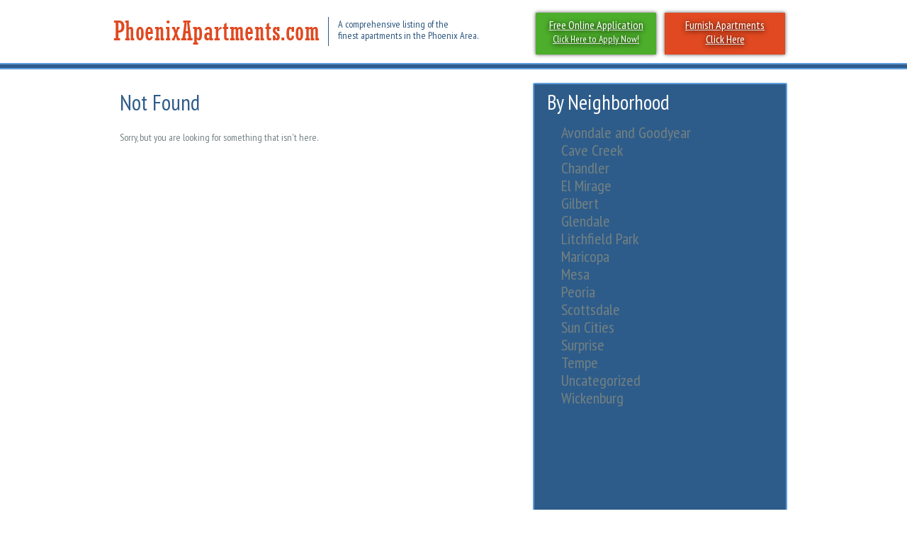

--- FILE ---
content_type: text/html; charset=UTF-8
request_url: https://phoenixapartments.com/category/wickenburg/
body_size: 5919
content:
<!DOCTYPE html PUBLIC "-//W3C//DTD XHTML 1.0 Transitional//EN" "http://www.w3.org/TR/xhtml1/DTD/xhtml1-transitional.dtd">
<html xmlns="http://www.w3.org/1999/xhtml" lang="en-US">
<head>
	<meta http-equiv="Content-Type" content="text/html; charset=UTF-8" />
	<title>Wickenburg Archives - Phoenix Apartments - Apartments for Rent in Phoenix, AZPhoenix Apartments &#8211; Apartments for Rent in Phoenix, AZ</title>
	<link rel="stylesheet" media="all" href="https://phoenixapartments.com/wp-content/themes/pxoenixapartment/all.css" type="text/css" />
	<link rel="stylesheet" media="all" href="https://phoenixapartments.com/wp-content/themes/pxoenixapartment/style.css" type="text/css" />
	<link href='https://fonts.googleapis.com/css?family=PT+Sans+Narrow' rel='stylesheet' type='text/css' />
	<link rel="shortcut icon" href="https://phoenixapartments.com/wp-content/themes/pxoenixapartment/images/favicon.ico" type="image/x-icon" />
	<link rel="apple-touch-icon" href="https://phoenixapartments.com/wp-content/themes/pxoenixapartment/images/apple-touch-icon.png" />
	<link rel="apple-touch-icon" sizes="57x57" href="https://phoenixapartments.com/wp-content/themes/pxoenixapartment/images/apple-touch-icon-57x57.png" />
	<link rel="apple-touch-icon" sizes="72x72" href="https://phoenixapartments.com/wp-content/themes/pxoenixapartment/images/apple-touch-icon-72x72.png" />
	<link rel="apple-touch-icon" sizes="114x114" href="https://phoenixapartments.com/wp-content/themes/pxoenixapartment/images/apple-touch-icon-114x114.png" />
	<link rel="apple-touch-icon" sizes="144x144" href="https://phoenixapartments.com/wp-content/themes/pxoenixapartment/images/apple-touch-icon-144x144.png" />
	
	<script type="text/javascript" src="//maps.googleapis.com/maps/api/js?key=AIzaSyCjZOIhXWpYxr2uO5JBQ3HiG1JLOS5FVeM&sensor=false&language=en"></script>
	<!--<script type="text/javascript" src="https://maps.googleapis.com/maps/api/js?sensor=false&amp;language=en"></script>-->
	<meta name='robots' content='index, follow, max-image-preview:large, max-snippet:-1, max-video-preview:-1' />

	<!-- This site is optimized with the Yoast SEO plugin v26.7 - https://yoast.com/wordpress/plugins/seo/ -->
	<link rel="canonical" href="https://phoenixapartments.com/category/wickenburg/" />
	<meta property="og:locale" content="en_US" />
	<meta property="og:type" content="article" />
	<meta property="og:title" content="Wickenburg Archives - Phoenix Apartments - Apartments for Rent in Phoenix, AZ" />
	<meta property="og:url" content="https://phoenixapartments.com/category/wickenburg/" />
	<meta property="og:site_name" content="Phoenix Apartments - Apartments for Rent in Phoenix, AZ" />
	<meta name="twitter:card" content="summary_large_image" />
	<script type="application/ld+json" class="yoast-schema-graph">{"@context":"https://schema.org","@graph":[{"@type":"CollectionPage","@id":"https://phoenixapartments.com/category/wickenburg/","url":"https://phoenixapartments.com/category/wickenburg/","name":"Wickenburg Archives - Phoenix Apartments - Apartments for Rent in Phoenix, AZ","isPartOf":{"@id":"https://phoenixapartments.com/#website"},"breadcrumb":{"@id":"https://phoenixapartments.com/category/wickenburg/#breadcrumb"},"inLanguage":"en-US"},{"@type":"BreadcrumbList","@id":"https://phoenixapartments.com/category/wickenburg/#breadcrumb","itemListElement":[{"@type":"ListItem","position":1,"name":"Home","item":"https://phoenixapartments.com/"},{"@type":"ListItem","position":2,"name":"Wickenburg"}]},{"@type":"WebSite","@id":"https://phoenixapartments.com/#website","url":"https://phoenixapartments.com/","name":"Phoenix Apartments - Apartments for Rent in Phoenix, AZ","description":"A comprehensive listing of the&lt;br /&gt;finest apartments in the Phoenix Area.","potentialAction":[{"@type":"SearchAction","target":{"@type":"EntryPoint","urlTemplate":"https://phoenixapartments.com/?s={search_term_string}"},"query-input":{"@type":"PropertyValueSpecification","valueRequired":true,"valueName":"search_term_string"}}],"inLanguage":"en-US"}]}</script>
	<!-- / Yoast SEO plugin. -->


<link rel="alternate" type="application/rss+xml" title="Phoenix Apartments - Apartments for Rent in Phoenix, AZ &raquo; Feed" href="https://phoenixapartments.com/feed/" />
<link rel="alternate" type="application/rss+xml" title="Phoenix Apartments - Apartments for Rent in Phoenix, AZ &raquo; Comments Feed" href="https://phoenixapartments.com/comments/feed/" />
<link rel="alternate" type="application/rss+xml" title="Phoenix Apartments - Apartments for Rent in Phoenix, AZ &raquo; Wickenburg Category Feed" href="https://phoenixapartments.com/category/wickenburg/feed/" />
<style id='wp-img-auto-sizes-contain-inline-css' type='text/css'>
img:is([sizes=auto i],[sizes^="auto," i]){contain-intrinsic-size:3000px 1500px}
/*# sourceURL=wp-img-auto-sizes-contain-inline-css */
</style>

<style id='wp-emoji-styles-inline-css' type='text/css'>

	img.wp-smiley, img.emoji {
		display: inline !important;
		border: none !important;
		box-shadow: none !important;
		height: 1em !important;
		width: 1em !important;
		margin: 0 0.07em !important;
		vertical-align: -0.1em !important;
		background: none !important;
		padding: 0 !important;
	}
/*# sourceURL=wp-emoji-styles-inline-css */
</style>
<link rel='stylesheet' id='wp-block-library-css' href='https://phoenixapartments.com/wp-includes/css/dist/block-library/style.min.css?ver=6.9' type='text/css' media='all' />
<style id='global-styles-inline-css' type='text/css'>
:root{--wp--preset--aspect-ratio--square: 1;--wp--preset--aspect-ratio--4-3: 4/3;--wp--preset--aspect-ratio--3-4: 3/4;--wp--preset--aspect-ratio--3-2: 3/2;--wp--preset--aspect-ratio--2-3: 2/3;--wp--preset--aspect-ratio--16-9: 16/9;--wp--preset--aspect-ratio--9-16: 9/16;--wp--preset--color--black: #000000;--wp--preset--color--cyan-bluish-gray: #abb8c3;--wp--preset--color--white: #ffffff;--wp--preset--color--pale-pink: #f78da7;--wp--preset--color--vivid-red: #cf2e2e;--wp--preset--color--luminous-vivid-orange: #ff6900;--wp--preset--color--luminous-vivid-amber: #fcb900;--wp--preset--color--light-green-cyan: #7bdcb5;--wp--preset--color--vivid-green-cyan: #00d084;--wp--preset--color--pale-cyan-blue: #8ed1fc;--wp--preset--color--vivid-cyan-blue: #0693e3;--wp--preset--color--vivid-purple: #9b51e0;--wp--preset--gradient--vivid-cyan-blue-to-vivid-purple: linear-gradient(135deg,rgb(6,147,227) 0%,rgb(155,81,224) 100%);--wp--preset--gradient--light-green-cyan-to-vivid-green-cyan: linear-gradient(135deg,rgb(122,220,180) 0%,rgb(0,208,130) 100%);--wp--preset--gradient--luminous-vivid-amber-to-luminous-vivid-orange: linear-gradient(135deg,rgb(252,185,0) 0%,rgb(255,105,0) 100%);--wp--preset--gradient--luminous-vivid-orange-to-vivid-red: linear-gradient(135deg,rgb(255,105,0) 0%,rgb(207,46,46) 100%);--wp--preset--gradient--very-light-gray-to-cyan-bluish-gray: linear-gradient(135deg,rgb(238,238,238) 0%,rgb(169,184,195) 100%);--wp--preset--gradient--cool-to-warm-spectrum: linear-gradient(135deg,rgb(74,234,220) 0%,rgb(151,120,209) 20%,rgb(207,42,186) 40%,rgb(238,44,130) 60%,rgb(251,105,98) 80%,rgb(254,248,76) 100%);--wp--preset--gradient--blush-light-purple: linear-gradient(135deg,rgb(255,206,236) 0%,rgb(152,150,240) 100%);--wp--preset--gradient--blush-bordeaux: linear-gradient(135deg,rgb(254,205,165) 0%,rgb(254,45,45) 50%,rgb(107,0,62) 100%);--wp--preset--gradient--luminous-dusk: linear-gradient(135deg,rgb(255,203,112) 0%,rgb(199,81,192) 50%,rgb(65,88,208) 100%);--wp--preset--gradient--pale-ocean: linear-gradient(135deg,rgb(255,245,203) 0%,rgb(182,227,212) 50%,rgb(51,167,181) 100%);--wp--preset--gradient--electric-grass: linear-gradient(135deg,rgb(202,248,128) 0%,rgb(113,206,126) 100%);--wp--preset--gradient--midnight: linear-gradient(135deg,rgb(2,3,129) 0%,rgb(40,116,252) 100%);--wp--preset--font-size--small: 13px;--wp--preset--font-size--medium: 20px;--wp--preset--font-size--large: 36px;--wp--preset--font-size--x-large: 42px;--wp--preset--spacing--20: 0.44rem;--wp--preset--spacing--30: 0.67rem;--wp--preset--spacing--40: 1rem;--wp--preset--spacing--50: 1.5rem;--wp--preset--spacing--60: 2.25rem;--wp--preset--spacing--70: 3.38rem;--wp--preset--spacing--80: 5.06rem;--wp--preset--shadow--natural: 6px 6px 9px rgba(0, 0, 0, 0.2);--wp--preset--shadow--deep: 12px 12px 50px rgba(0, 0, 0, 0.4);--wp--preset--shadow--sharp: 6px 6px 0px rgba(0, 0, 0, 0.2);--wp--preset--shadow--outlined: 6px 6px 0px -3px rgb(255, 255, 255), 6px 6px rgb(0, 0, 0);--wp--preset--shadow--crisp: 6px 6px 0px rgb(0, 0, 0);}:where(.is-layout-flex){gap: 0.5em;}:where(.is-layout-grid){gap: 0.5em;}body .is-layout-flex{display: flex;}.is-layout-flex{flex-wrap: wrap;align-items: center;}.is-layout-flex > :is(*, div){margin: 0;}body .is-layout-grid{display: grid;}.is-layout-grid > :is(*, div){margin: 0;}:where(.wp-block-columns.is-layout-flex){gap: 2em;}:where(.wp-block-columns.is-layout-grid){gap: 2em;}:where(.wp-block-post-template.is-layout-flex){gap: 1.25em;}:where(.wp-block-post-template.is-layout-grid){gap: 1.25em;}.has-black-color{color: var(--wp--preset--color--black) !important;}.has-cyan-bluish-gray-color{color: var(--wp--preset--color--cyan-bluish-gray) !important;}.has-white-color{color: var(--wp--preset--color--white) !important;}.has-pale-pink-color{color: var(--wp--preset--color--pale-pink) !important;}.has-vivid-red-color{color: var(--wp--preset--color--vivid-red) !important;}.has-luminous-vivid-orange-color{color: var(--wp--preset--color--luminous-vivid-orange) !important;}.has-luminous-vivid-amber-color{color: var(--wp--preset--color--luminous-vivid-amber) !important;}.has-light-green-cyan-color{color: var(--wp--preset--color--light-green-cyan) !important;}.has-vivid-green-cyan-color{color: var(--wp--preset--color--vivid-green-cyan) !important;}.has-pale-cyan-blue-color{color: var(--wp--preset--color--pale-cyan-blue) !important;}.has-vivid-cyan-blue-color{color: var(--wp--preset--color--vivid-cyan-blue) !important;}.has-vivid-purple-color{color: var(--wp--preset--color--vivid-purple) !important;}.has-black-background-color{background-color: var(--wp--preset--color--black) !important;}.has-cyan-bluish-gray-background-color{background-color: var(--wp--preset--color--cyan-bluish-gray) !important;}.has-white-background-color{background-color: var(--wp--preset--color--white) !important;}.has-pale-pink-background-color{background-color: var(--wp--preset--color--pale-pink) !important;}.has-vivid-red-background-color{background-color: var(--wp--preset--color--vivid-red) !important;}.has-luminous-vivid-orange-background-color{background-color: var(--wp--preset--color--luminous-vivid-orange) !important;}.has-luminous-vivid-amber-background-color{background-color: var(--wp--preset--color--luminous-vivid-amber) !important;}.has-light-green-cyan-background-color{background-color: var(--wp--preset--color--light-green-cyan) !important;}.has-vivid-green-cyan-background-color{background-color: var(--wp--preset--color--vivid-green-cyan) !important;}.has-pale-cyan-blue-background-color{background-color: var(--wp--preset--color--pale-cyan-blue) !important;}.has-vivid-cyan-blue-background-color{background-color: var(--wp--preset--color--vivid-cyan-blue) !important;}.has-vivid-purple-background-color{background-color: var(--wp--preset--color--vivid-purple) !important;}.has-black-border-color{border-color: var(--wp--preset--color--black) !important;}.has-cyan-bluish-gray-border-color{border-color: var(--wp--preset--color--cyan-bluish-gray) !important;}.has-white-border-color{border-color: var(--wp--preset--color--white) !important;}.has-pale-pink-border-color{border-color: var(--wp--preset--color--pale-pink) !important;}.has-vivid-red-border-color{border-color: var(--wp--preset--color--vivid-red) !important;}.has-luminous-vivid-orange-border-color{border-color: var(--wp--preset--color--luminous-vivid-orange) !important;}.has-luminous-vivid-amber-border-color{border-color: var(--wp--preset--color--luminous-vivid-amber) !important;}.has-light-green-cyan-border-color{border-color: var(--wp--preset--color--light-green-cyan) !important;}.has-vivid-green-cyan-border-color{border-color: var(--wp--preset--color--vivid-green-cyan) !important;}.has-pale-cyan-blue-border-color{border-color: var(--wp--preset--color--pale-cyan-blue) !important;}.has-vivid-cyan-blue-border-color{border-color: var(--wp--preset--color--vivid-cyan-blue) !important;}.has-vivid-purple-border-color{border-color: var(--wp--preset--color--vivid-purple) !important;}.has-vivid-cyan-blue-to-vivid-purple-gradient-background{background: var(--wp--preset--gradient--vivid-cyan-blue-to-vivid-purple) !important;}.has-light-green-cyan-to-vivid-green-cyan-gradient-background{background: var(--wp--preset--gradient--light-green-cyan-to-vivid-green-cyan) !important;}.has-luminous-vivid-amber-to-luminous-vivid-orange-gradient-background{background: var(--wp--preset--gradient--luminous-vivid-amber-to-luminous-vivid-orange) !important;}.has-luminous-vivid-orange-to-vivid-red-gradient-background{background: var(--wp--preset--gradient--luminous-vivid-orange-to-vivid-red) !important;}.has-very-light-gray-to-cyan-bluish-gray-gradient-background{background: var(--wp--preset--gradient--very-light-gray-to-cyan-bluish-gray) !important;}.has-cool-to-warm-spectrum-gradient-background{background: var(--wp--preset--gradient--cool-to-warm-spectrum) !important;}.has-blush-light-purple-gradient-background{background: var(--wp--preset--gradient--blush-light-purple) !important;}.has-blush-bordeaux-gradient-background{background: var(--wp--preset--gradient--blush-bordeaux) !important;}.has-luminous-dusk-gradient-background{background: var(--wp--preset--gradient--luminous-dusk) !important;}.has-pale-ocean-gradient-background{background: var(--wp--preset--gradient--pale-ocean) !important;}.has-electric-grass-gradient-background{background: var(--wp--preset--gradient--electric-grass) !important;}.has-midnight-gradient-background{background: var(--wp--preset--gradient--midnight) !important;}.has-small-font-size{font-size: var(--wp--preset--font-size--small) !important;}.has-medium-font-size{font-size: var(--wp--preset--font-size--medium) !important;}.has-large-font-size{font-size: var(--wp--preset--font-size--large) !important;}.has-x-large-font-size{font-size: var(--wp--preset--font-size--x-large) !important;}
/*# sourceURL=global-styles-inline-css */
</style>

<style id='classic-theme-styles-inline-css' type='text/css'>
/*! This file is auto-generated */
.wp-block-button__link{color:#fff;background-color:#32373c;border-radius:9999px;box-shadow:none;text-decoration:none;padding:calc(.667em + 2px) calc(1.333em + 2px);font-size:1.125em}.wp-block-file__button{background:#32373c;color:#fff;text-decoration:none}
/*# sourceURL=/wp-includes/css/classic-themes.min.css */
</style>
<script type="text/javascript" src="https://phoenixapartments.com/wp-includes/js/jquery/jquery.min.js?ver=3.7.1" id="jquery-core-js"></script>
<script type="text/javascript" src="https://phoenixapartments.com/wp-includes/js/jquery/jquery-migrate.min.js?ver=3.4.1" id="jquery-migrate-js"></script>
<link rel="https://api.w.org/" href="https://phoenixapartments.com/wp-json/" /><link rel="alternate" title="JSON" type="application/json" href="https://phoenixapartments.com/wp-json/wp/v2/categories/16" /><link rel="EditURI" type="application/rsd+xml" title="RSD" href="https://phoenixapartments.com/xmlrpc.php?rsd" />
<!-- Google tag (gtag.js) --> <script async src="https://www.googletagmanager.com/gtag/js?id=G-PJEYC5Q46W"></script> <script> window.dataLayer = window.dataLayer || []; function gtag(){dataLayer.push(arguments);} gtag('js', new Date()); gtag('config', 'G-PJEYC5Q46W'); </script>		<script type="text/javascript">
			function hasClass(ele,cls) {
				return ele.className.match(new RegExp('(\\s|^)'+cls+'(\\s|$)'));
			}
			 
			function addClass(ele,cls) {
				if (!this.hasClass(ele,cls)) ele.className += " "+cls;
			}
			 
			function removeClass(ele,cls) {
				if (hasClass(ele,cls)) {
					var reg = new RegExp('(\\s|^)'+cls+'(\\s|$)');
					ele.className=ele.className.replace(reg,' ');
				}
			}
			function initialize() {
				//var pinkmarker = new google.maps.MarkerImage('/wp-content/themes/pxoenixapartment/images/pin.png', new google.maps.Size(40, 55) );
				
				
				var map = new google.maps.Map(document.getElementById('map'), { 
					zoom: 12, 
					center: new google.maps.LatLng(38.898748, -77.037684), 
					mapTypeId: google.maps.MapTypeId.ROADMAP
				});
				var locations = [];				for (var i=0; i<locations.length; i++) {
					var pinkmarker = new google.maps.MarkerImage('/wp-content/themes/pxoenixapartment/marker.php?text='+locations[i].title, new google.maps.Size(40, 55) );
					
					var marker = new google.maps.Marker({
						position: locations[i].latlng,
						map: map,
						icon: pinkmarker,
						animation: google.maps.Animation.DROP,
						title: locations[i].title
					});
					google.maps.event.addListener(marker, 'mouseover', (function(marker, i) {
						return function() {
							var item = document.getElementById('item-' + locations[i].ID);
							addClass(item, 'active');
						}
					})(marker, i));
					google.maps.event.addListener(marker, 'mouseout', (function(marker, i) {
						return function() {
							marker.setAnimation(null);
							var item = document.getElementById('item-' + locations[i].ID);
							removeClass(item, 'active');
						}
					})(marker, i));
					
					var list_item = jQuery('#item-' + locations[i].ID);
					list_item.mouseenter(function(marker, i){
						return function() {
							marker.setAnimation(google.maps.Animation.BOUNCE);
						}
					}(marker, i));

					list_item.mouseleave(function(marker, i){
						return function() {
							marker.setAnimation(null);
						}
					}(marker, i));
				}
				
				var latlngbounds = new google.maps.LatLngBounds();
				for ( var i=0; i<locations.length; i++ ) {
					latlngbounds.extend( locations[i].latlng );
				}
				map.fitBounds( latlngbounds );
			}

			
			google.maps.event.addDomListener(window, 'load', initialize);
		</script>
			<script type="text/javascript" src="https://phoenixapartments.com/wp-content/themes/pxoenixapartment/js/jquery.main.js"></script>
</head>
<body>
	<div id="wrapper">
		<div class="w1">
			<div id="header">
				<div class="holder">
					<strong class="logo"><a href="https://phoenixapartments.com">Phoenix Apartments &#8211; Apartments for Rent in Phoenix, AZ</a></strong>
					<span class="slogan">A comprehensive listing of the<br />finest apartments in the Phoenix Area.</span>
								<a href="http://www.azfurnishedapartments.com" target="_blank" class="btn-get">Furnish Apartments<br />Click Here</a>
<a href="https://azfurnishedapartments.com/apply-online/" target="_blank" class="btn-get" style="background:#4cae2b; ">Free Online Application<br /><small>Click Here to Apply Now!</small></a>						</div>
			</div>		<div id="main">
		<div id="content">
										<h1>Not Found</h1>
				<p>Sorry, but you are looking for something that isn't here.</p>
					</div>
		<div id="sidebar">
	<div class="holder">
		<div class="frame">
			<div class="widget widget_custom_categories"><h2>By Neighborhood</h2>		<ul>
<li><a href="https://phoenixapartments.com/category/avondale-and-goodyear/">Avondale and Goodyear</a></li><li><a href="https://phoenixapartments.com/category/cave-creek/">Cave Creek</a></li><li><a href="https://phoenixapartments.com/category/chandler/">Chandler</a></li><li><a href="https://phoenixapartments.com/category/el-mirage/">El Mirage</a></li><li><a href="https://phoenixapartments.com/category/gilbert/">Gilbert</a></li><li><a href="https://phoenixapartments.com/category/glendale/">Glendale</a></li><li><a href="https://phoenixapartments.com/category/litchfield-park/">Litchfield Park</a></li><li><a href="https://phoenixapartments.com/category/maricopa/">Maricopa</a></li><li><a href="https://phoenixapartments.com/category/mesa/">Mesa</a></li><li><a href="https://phoenixapartments.com/category/peoria/">Peoria</a></li><li><a href="https://phoenixapartments.com/category/scottsdale/">Scottsdale</a></li><li><a href="https://phoenixapartments.com/category/sun-cities/">Sun Cities</a></li><li><a href="https://phoenixapartments.com/category/surprise/">Surprise</a></li><li><a href="https://phoenixapartments.com/category/tempe/">Tempe</a></li><li><a href="https://phoenixapartments.com/category/uncategorized/">Uncategorized</a></li><li><a href="https://phoenixapartments.com/category/wickenburg/">Wickenburg</a></li>		</ul>
</div>	
		</div>
	</div>
</div>
	</div>
		</div>
	</div>
	<div id="footer">
		<div class="holder">
			<span class="copyright">&copy; PhoenixApartments.com</span>
			<span class="design-by">Website Design by <a target="_blank" href="http://themarcomgroup.com">The Marcom Group</a></span>
		</div>
	</div>
	<script>
	  (function(i,s,o,g,r,a,m){i['GoogleAnalyticsObject']=r;i[r]=i[r]||function(){
	  (i[r].q=i[r].q||[]).push(arguments)},i[r].l=1*new Date();a=s.createElement(o),
	  m=s.getElementsByTagName(o)[0];a.async=1;a.src=g;m.parentNode.insertBefore(a,m)
	  })(window,document,'script','//www.google-analytics.com/analytics.js','ga');

	  ga('create', 'UA-42219717-1', 'phoenixapartments.com');
	  ga('send', 'pageview');

	</script>
	<script type="speculationrules">
{"prefetch":[{"source":"document","where":{"and":[{"href_matches":"/*"},{"not":{"href_matches":["/wp-*.php","/wp-admin/*","/wp-content/uploads/*","/wp-content/*","/wp-content/plugins/*","/wp-content/themes/pxoenixapartment/*","/*\\?(.+)"]}},{"not":{"selector_matches":"a[rel~=\"nofollow\"]"}},{"not":{"selector_matches":".no-prefetch, .no-prefetch a"}}]},"eagerness":"conservative"}]}
</script>
<script id="wp-emoji-settings" type="application/json">
{"baseUrl":"https://s.w.org/images/core/emoji/17.0.2/72x72/","ext":".png","svgUrl":"https://s.w.org/images/core/emoji/17.0.2/svg/","svgExt":".svg","source":{"concatemoji":"https://phoenixapartments.com/wp-includes/js/wp-emoji-release.min.js?ver=6.9"}}
</script>
<script type="module">
/* <![CDATA[ */
/*! This file is auto-generated */
const a=JSON.parse(document.getElementById("wp-emoji-settings").textContent),o=(window._wpemojiSettings=a,"wpEmojiSettingsSupports"),s=["flag","emoji"];function i(e){try{var t={supportTests:e,timestamp:(new Date).valueOf()};sessionStorage.setItem(o,JSON.stringify(t))}catch(e){}}function c(e,t,n){e.clearRect(0,0,e.canvas.width,e.canvas.height),e.fillText(t,0,0);t=new Uint32Array(e.getImageData(0,0,e.canvas.width,e.canvas.height).data);e.clearRect(0,0,e.canvas.width,e.canvas.height),e.fillText(n,0,0);const a=new Uint32Array(e.getImageData(0,0,e.canvas.width,e.canvas.height).data);return t.every((e,t)=>e===a[t])}function p(e,t){e.clearRect(0,0,e.canvas.width,e.canvas.height),e.fillText(t,0,0);var n=e.getImageData(16,16,1,1);for(let e=0;e<n.data.length;e++)if(0!==n.data[e])return!1;return!0}function u(e,t,n,a){switch(t){case"flag":return n(e,"\ud83c\udff3\ufe0f\u200d\u26a7\ufe0f","\ud83c\udff3\ufe0f\u200b\u26a7\ufe0f")?!1:!n(e,"\ud83c\udde8\ud83c\uddf6","\ud83c\udde8\u200b\ud83c\uddf6")&&!n(e,"\ud83c\udff4\udb40\udc67\udb40\udc62\udb40\udc65\udb40\udc6e\udb40\udc67\udb40\udc7f","\ud83c\udff4\u200b\udb40\udc67\u200b\udb40\udc62\u200b\udb40\udc65\u200b\udb40\udc6e\u200b\udb40\udc67\u200b\udb40\udc7f");case"emoji":return!a(e,"\ud83e\u1fac8")}return!1}function f(e,t,n,a){let r;const o=(r="undefined"!=typeof WorkerGlobalScope&&self instanceof WorkerGlobalScope?new OffscreenCanvas(300,150):document.createElement("canvas")).getContext("2d",{willReadFrequently:!0}),s=(o.textBaseline="top",o.font="600 32px Arial",{});return e.forEach(e=>{s[e]=t(o,e,n,a)}),s}function r(e){var t=document.createElement("script");t.src=e,t.defer=!0,document.head.appendChild(t)}a.supports={everything:!0,everythingExceptFlag:!0},new Promise(t=>{let n=function(){try{var e=JSON.parse(sessionStorage.getItem(o));if("object"==typeof e&&"number"==typeof e.timestamp&&(new Date).valueOf()<e.timestamp+604800&&"object"==typeof e.supportTests)return e.supportTests}catch(e){}return null}();if(!n){if("undefined"!=typeof Worker&&"undefined"!=typeof OffscreenCanvas&&"undefined"!=typeof URL&&URL.createObjectURL&&"undefined"!=typeof Blob)try{var e="postMessage("+f.toString()+"("+[JSON.stringify(s),u.toString(),c.toString(),p.toString()].join(",")+"));",a=new Blob([e],{type:"text/javascript"});const r=new Worker(URL.createObjectURL(a),{name:"wpTestEmojiSupports"});return void(r.onmessage=e=>{i(n=e.data),r.terminate(),t(n)})}catch(e){}i(n=f(s,u,c,p))}t(n)}).then(e=>{for(const n in e)a.supports[n]=e[n],a.supports.everything=a.supports.everything&&a.supports[n],"flag"!==n&&(a.supports.everythingExceptFlag=a.supports.everythingExceptFlag&&a.supports[n]);var t;a.supports.everythingExceptFlag=a.supports.everythingExceptFlag&&!a.supports.flag,a.supports.everything||((t=a.source||{}).concatemoji?r(t.concatemoji):t.wpemoji&&t.twemoji&&(r(t.twemoji),r(t.wpemoji)))});
//# sourceURL=https://phoenixapartments.com/wp-includes/js/wp-emoji-loader.min.js
/* ]]> */
</script>
</body>
</html>

<!-- Page cached by LiteSpeed Cache 7.7 on 2026-01-15 23:16:58 -->

--- FILE ---
content_type: text/css
request_url: https://phoenixapartments.com/wp-content/themes/pxoenixapartment/all.css
body_size: 1870
content:
html { height: 100%; }
* {
	margin: 0;
	padding: 0;
}
ul, ol, dl, p, h1, h2, h3, h4, h5, h6, address, form, table, blockquote, applet, embed, object, iframe, frameset { margin: 0 0 14px; }
html, body, div, span, applet, embed, object, iframe, frameset, p, q, blockquote, sub, sup, a, abbr, acronym, font, img, small, center, h1, h2, h3, h4, h5, h6, b, strong, big, u, ins, i, cite, em, var, dfn, address, s, strike, del, dl, dt, dd, ol, ul, li, pre, code, kbd, samp, tt, fieldset, legend, form, label, table, caption, tbody, tfoot, thead, tr, th, td, article, aside, canvas, details, figcaption, figure, footer, header, hgroup, menu, nav, section, summary, time, mark, audio, video {
	border: 0;
	background: none;
}
body, body * { max-height: 1000000px; }
body {
	color: #738182;
	font: 400 14px/16px 'PT Sans Narrow', Arial, Helvetica, sans-serif;
	background: #fff;
	height: 100%;
	min-width: 970px;
	-webkit-text-size-adjust: 100%;
	-ms-text-size-adjust: none;
}
a {
	text-decoration: underline;
	color: #e04921;
}
a:hover { text-decoration: none; }
a:active { background-color: transparent; }
input, textarea, select {
	font: 100% Arial, Helvetica, sans-serif;
	vertical-align: middle;
	color: #000;
	overflow: auto;
}
label { vertical-align: middle; }
button, input {
	width: auto;
	overflow: visible;
}
h1, h2, h3, h4, h5, h6, b, strong, th { font-weight: bold; }
h1 { font-size: 200%; }
h2 { font-size: 150%; }
h3 { font-size: 120%; }
h4 { font-size: 110%; }
h5 { font-size: 100%; }
h6 { font-size: 90%; }
i, cite, em, var, dfn, address { font-style: italic; }
u, ins { text-decoration: underline; }
s, strike, del { text-decoration: line-through; }
blockquote, blockquote:before, blockquote:after, q, q:before, q:after { quotes: none; }
blockquote:before, blockquote:after, q:before, q:after { content: ''; }
table, caption, tbody, tfoot, thead, tr, th, td {
	border-collapse: collapse;
	border-spacing: 0;
}
th, td {
	border: 1px solid #ccc;
	padding: 3px 7px;
	text-align: left;
	vertical-align: top;
}
th {
	border-color: #999;
	text-align: center;
	vertical-align: middle;
}
ul { margin-left: 1px; }
ul li, ol li { list-style-position: inside; }
ul li { list-style-type: disc; }
#wrapper { min-height: 100%; }
.w1 {
	width: 100%;
	margin: 0 auto;
	padding: 0 0 74px;
}
#header {
	width: 100%;
	margin: 0 0 19px;
	background: url(images/bg-header.png) repeat-x 0 100%;
}
#header .holder {
	width: 960px;
	margin: 0 auto;
	overflow: hidden;
	padding: 18px 0 21px;
}
#header .logo {
	width: 291px;
	height: 34px;
	float: left;
	margin: 11px 12px 0 0;
	text-indent: -9999px;
	overflow: hidden;
	background: url(images/sprite.png) no-repeat -199px -11px;
}
#header .logo a {
	display: block;
	height: 100%;
}
#header .slogan {
	float: left;
	width: 250px;
	margin: 6px 0 0;
	padding: 2px 0 7px 14px;
	color: #2a547e;
	background: url(images/sep.png) no-repeat 0 50%;
}
#header .btn-get {
	float: right;
	width: 150px;
	height: 45px;
	color: #fff;
	text-shadow: 0 1px 7px #000;
	overflow: hidden;
	padding: 7px 10px 7px;
	margin: 0 12px 0 0;
	text-align: center;
	text-decoration: underline;
	font: 400 16px/20px "PT Sans Narrow",Arial,Helvetica,sans-serif;
	background: #e04921;
	box-shadow: 0px 0px 5px 0px rgba(50, 50, 50, 0.85);
}
#header .btn-get:hover { text-decoration: none; }
#main {
	width: 942px;
	margin: 0 auto;
	padding: 0 9px 0;
}
#main:after {
	content: "";
	clear: both;
	display: block;
}
#content {
	float: left;
	width: 548px;
	padding: 8px 0 10px;
	margin: 0 0 37px;
}
#content h1 {
	margin: 0 0 21px;
	font-size: 31px;
	font-weight: 400;
	color: #2e5c8a;
	line-height: 40px;
}
.property-block:after {
	content: "";
	clear: both;
	display: block;
}
.property-block {
	width: 528px;
	margin: 0 0 29px;
	position: relative;
	padding: 7px 8px 4px;
	border: 2px solid #b7b7b7;
}
.property-block:hover { border: 2px solid #e04921; }
.property-block .slide-area {
	float: left;
	width: 256px;
	padding: 4px 0 0;
}
.property-block .slide-area .call-free {
	display: block;
	font-size: 16px;
	line-height: 20px;
	letter-spacing: 1px;
	word-spacing: 2px;
}
.property-block .number {
	position: absolute;
	z-index: 100;
	height: 45px;
	width: 25px;
	left: -11px;
	top: -13px;
	line-height: 40px;
	color: #fff;
	padding: 0 10px;
	font-size: 28px;
	text-align: center;
	text-transform: uppercase;
	background: url(images/sprite.png) no-repeat 0 -64px;
}
.property-block .number span {
	overflow: hidden;
	width: 25px;
	float: left;
}
.property-block:hover .number { background-position: 0 0; }
.property-block .info {
	overflow: hidden;
	min-height: 187px;
	padding: 0 0 39px 11px;
}
.property-block .info h2 {
	font-size: 22px;
	font-weight: 400;
	color: #738182;
	line-height: 26px;
	margin: 0;
}
.property-block .info h2 span { color: #e04921; }
.property-block .info .detail {
	font-size: 17px;
	color: #738182;
	display: block;
	margin: 0 0 4px;
	letter-spacing: 1px;
}
.property-block .info h3 {
	font-size: 22px;
	font-weight: 400;
	color: #e04921;
	line-height: 26px;
	margin: 0 0 -2px;
}
.property-block .info p {
	margin: 0 0 10px;
	letter-spacing: 1px;
}
.property-block .btn-block {
	width: 277px;
	position: absolute;
	right: 7px;
	bottom: 6px;
}
.property-block .btn-block:after {
	display: block;
	content: "";
	clear: both;
}
.property-block .info .btn {
	float: left;
	width: 126px;
	height: 32px;
	font-size: 16px;
	line-height: 33px;
	color: #fff;
	letter-spacing: 1px;
	overflow: hidden;
	margin: 0 0 0 12px;
	text-align: center;
	text-decoration: none;
	background: #738182;
	box-shadow: 0px 0px 5px 0px rgba(50, 50, 50, 0.85);
}
.property-block:hover .info .btn { background: #e04921; background-position: -219px -71px; }
.property-block:hover .info .btn-apply { background: #4cae2b; background-position: -219px -71px; }
.carousel {
	width: 256px;
	position: relative;
	height: 190px;
	margin: 0 0 8px;
}
.carousel .mask {
	position: relative;
	overflow: hidden;
	width: 256px;
	height: 190px
}
.carousel .mask .slideset {
	width: 99999px;
	float: left;
}
.carousel .mask .slide {
	width: 256px;
	height: 190px;
	float: left;
}
.carousel .mask .slide img { display: block; }
.carousel .mask .slide.active {
	position: relative;
	z-index: 10;
}
.carousel .btn-next {
	background: url(images/sprite.png) no-repeat -373px -74px;
	left: 41px;
}
.carousel .btn-prev {
	background: url(images/sprite.png) no-repeat -429px -71px;
	left: 6px;
}
.carousel .btn-next, .carousel .btn-prev {
	text-indent: -9999px;
	position: absolute;
	width: 27px;
	height: 25px;
	cursor: pointer;
	overflow: hidden;
	top: 158px;
	z-index: 100;
}
#sidebar {
	float: right;
	width: 359px;
	padding: 4px 0 0;
	margin: 0 0 20px;
	background: url(images/bg-sidebar-t.png) no-repeat;
}
#sidebar .holder {
	width: 359px;
	padding: 0 0 4px;
	float: left;
	background: url(images/bg-sidebar-b.png) no-repeat 0 100%;
}
#sidebar .holder .frame {
	width: 333px;
	padding: 8px 13px 0;
	float: left;
	min-height: 1118px;
	background: url(images/bg-sidebar-c.png) repeat-y;
}
#sidebar h2 {
	margin: 0 0 23px 7px;
	color: #fff;
	font-size: 29px;
	line-height: 30px;
	font-weight: 400;
}
#sidebar .map-holder { width: 333px; }
#sidebar .map-holder img { display: block; }
.widget { margin: 0 0 32px; }
.widget ul {
	padding: 0 27px;
	margin: -7px 0 0;
}
.widget ul li {
	list-style: none;
	font-size: 22px;
	line-height: 25px;
}
.widget ul li a {
	color: #738182;
	text-decoration: none;
}
.widget ul li:hover a, .widget ul li.active a {
	color: #fff;
	text-decoration: none;
}
#footer {
	width: 100%;
	height: 76px;
	position: relative;
	margin: -76px 0 0;
	background: #2e5c8a;
}
#footer .holder {
	width: 960px;
	margin: 0 auto;
	padding: 27px 0 0;
	font-size: 19px;
	line-height: 25px;
	color: #fff;
	letter-spacing: 1px;
}
#footer .copyright {
	float: left;
	width:350px;
	padding: 0 0 0 24px;
}
#footer .design-by {
	float: right;
	width:400px;
	text-align:right;
	padding: 0 14px 0 0;
}
#footer .holder a {
	color: #fff;
	text-decoration: none;
}
#footer .holder a:hover {
	color: #fff;
	text-decoration: underline;
}

--- FILE ---
content_type: text/plain
request_url: https://www.google-analytics.com/j/collect?v=1&_v=j102&a=92026189&t=pageview&_s=1&dl=https%3A%2F%2Fphoenixapartments.com%2Fcategory%2Fwickenburg%2F&ul=en-us%40posix&dt=Wickenburg%20Archives%20-%20Phoenix%20Apartments%20-%20Apartments%20for%20Rent%20in%20Phoenix%2C%20AZPhoenix%20Apartments%20%E2%80%93%20Apartments%20for%20Rent%20in%20Phoenix%2C%20AZ&sr=1280x720&vp=1280x720&_u=IEBAAAABAAAAACAAI~&jid=1416649978&gjid=795996413&cid=120305714.1768936449&tid=UA-42219717-1&_gid=605676483.1768936449&_r=1&_slc=1&z=1458094412
body_size: -452
content:
2,cG-Y7CR3TT9TD